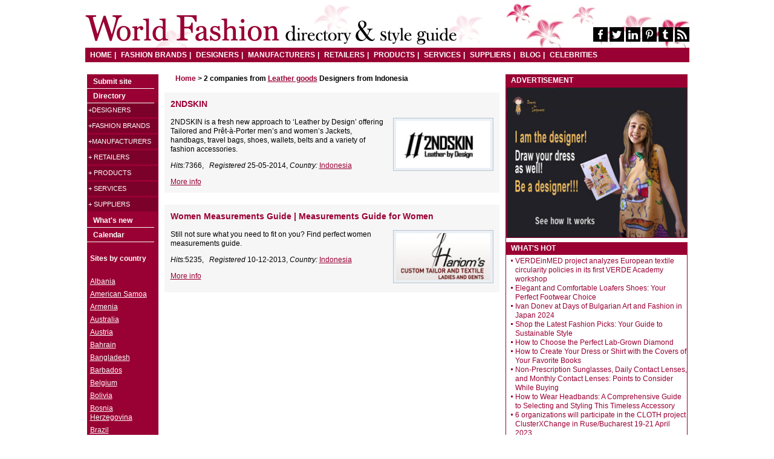

--- FILE ---
content_type: text/html; charset=UTF-8
request_url: https://www.world-fashion.info/Leather-goods--Fashion-designer--Indonesia
body_size: 8516
content:
<!DOCTYPE html>
<html lang="en">
<head>
<title>2 companies from Leather goods - Designers from Indonesia</title>
<meta property="og:image" content="https://www.world-fashion.info/test.jpg" /><meta name="viewport" content="width=device-width,initial-scale=1,maximum-scale=1,user-scalable=no" />
<meta http-equiv="content-type" content="text/html;charset=utf-8" />
<meta name="AUTHOR" content="Fashion.bg Ltd." />
<meta name="description" content="Fashion, style and beauty directory. Free website registration. Fashion Designers, Brands, Fashion Industry, Faces, Events, Wedding, Women, Beauty, Accessories, Lifestyle. Free add url listing." />
<meta name="robots" content="index,follow" />
<meta name="page-topic" content="world fashion directory & fashion blog" />
<meta name="rating" content="general" />
<link rel="stylesheet" href="https://www.world-fashion.info/style_new.css" type="text/css" />

<script type="text/javascript">

  var _gaq = _gaq || [];
  _gaq.push(['_setAccount', 'UA-33617443-1']);
  _gaq.push(['_trackPageview']);

  (function() {
    var ga = document.createElement('script'); ga.type = 'text/javascript'; ga.async = true;
    ga.src = ('https:' == document.location.protocol ? 'https://ssl' : 'http://www') + '.google-analytics.com/ga.js';
    var s = document.getElementsByTagName('script')[0]; s.parentNode.insertBefore(ga, s);
  })();

</script>
</head>
<body onload="setMaxLength()">	<div id="pagewidth">
		<div id="header">
    <h1><a href="https://www.world-fashion.info/">World Fashion directory &amp; style guide</a></h1>
    <div class="sm-icons">
        <a href="https://www.facebook.com/WorldFashionDirectory" target="_blank"><svg xmlns="https://www.w3.org/2000/svg" width="8" height="16" viewBox="0 0 8 16"><path fill="#FFF" d="M8 .115v2.539H6.546c-1.139 0-1.352.567-1.352 1.384v1.817h2.713l-.361 2.847H5.194V16H2.361V8.702H0V5.855h2.361V3.759C2.361 1.327 3.796 0 5.889 0c1 0 1.861.077 2.111.115z"/></svg></a>
        <a href="https://twitter.com/WorldFashionDir" target="_blank"><svg xmlns="https://www.w3.org/2000/svg" width="16" height="13" viewBox="0 0 16 13"><path fill="#FFF" d="M16 1.544a7.043 7.043 0 0 1-1.645 1.695c.01.143.01.285.01.427 0 4.337-3.299 9.333-9.33 9.333A9.25 9.25 0 0 1 0 11.527c.264.031.518.041.792.041a6.569 6.569 0 0 0 4.071-1.401 3.287 3.287 0 0 1-3.066-2.275c.203.03.407.05.62.05.294 0 .589-.041.863-.112A3.279 3.279 0 0 1 .65 4.611V4.57c.437.244.944.396 1.482.417A3.278 3.278 0 0 1 .67 2.255c0-.61.163-1.168.447-1.656a9.322 9.322 0 0 0 6.761 3.433 3.754 3.754 0 0 1-.081-.751A3.279 3.279 0 0 1 11.076 0a3.27 3.27 0 0 1 2.396 1.036 6.463 6.463 0 0 0 2.081-.792 3.27 3.27 0 0 1-1.441 1.808A6.63 6.63 0 0 0 16 1.544z"/></svg></a>
        <a href="https://www.linkedin.com/company/world-fashion-directory"  target="_blank"><svg xmlns="https://www.w3.org/2000/svg" width="16" height="15" viewBox="0 0 16 15"><path fill="#FFF" d="M3.635 4.874v10.124H.198V4.874h3.437zm.219-3.127c.011.97-.739 1.748-1.938 1.748h-.02C.74 3.495 0 2.717 0 1.747 0 .756.771 0 1.937 0c1.178 0 1.906.756 1.917 1.747zM16 9.196v5.802h-3.427V9.584c0-1.359-.5-2.289-1.74-2.289-.948 0-1.511.623-1.761 1.226-.082.225-.114.521-.114.828V15H5.531c.042-9.175 0-10.125 0-10.125h3.428v1.471h-.021c.448-.694 1.26-1.706 3.115-1.706C14.313 4.64 16 6.091 16 9.196z"/></svg></a>
        <a href="https://www.pinterest.com/fashionsubmit/"  target="_blank"><svg xmlns="https://www.w3.org/2000/svg" width="12" height="16" viewBox="0 0 12 16"><path fill="#FFF" d="M0 5.74C0 2.192 3.169 0 6.375 0 9.318 0 12 2.077 12 5.26c0 2.99-1.491 6.308-4.81 6.308-.788 0-1.781-.404-2.166-1.154-.712 2.894-.656 3.327-2.231 5.539l-.13.047-.085-.096c-.056-.606-.14-1.202-.14-1.808 0-1.961.881-4.798 1.312-6.702-.234-.491-.3-1.087-.3-1.625 0-.971.657-2.202 1.725-2.202.788 0 1.21.615 1.21 1.375 0 1.25-.825 2.423-.825 3.634 0 .827.666 1.403 1.443 1.403 2.157 0 2.822-3.191 2.822-4.894 0-2.279-1.575-3.52-3.703-3.52-2.475 0-4.387 1.828-4.387 4.404 0 1.241.74 1.875.74 2.173 0 .25-.178 1.135-.488 1.135-.046 0-.112-.02-.159-.029C.488 8.835 0 6.999 0 5.74z"/></svg></a>
        <a href="https://worldfashiondir.tumblr.com/" target="_blank"><svg xmlns="https://www.w3.org/2000/svg" width="9" height="16" viewBox="0 0 9 16"><path fill="#FFF" d="M8.247 12.778L9 15.057c-.282.433-1.563.923-2.711.942-3.418.058-4.708-2.48-4.708-4.269V6.5H0V4.433C2.373 3.558 2.947 1.366 3.079.116 3.088.038 3.154 0 3.191 0h2.298v4.077h3.135V6.5H5.479v4.981c0 .673.245 1.605 1.507 1.576.414-.01.97-.135 1.261-.279z"/></svg></a>
        <a href="https://www.world-fashion.info/rss.php"  target="_blank"><svg xmlns="https://www.w3.org/2000/svg" width="16" height="16" viewBox="0 0 16 16"><path fill="#FFF" d="M4.363 13.818a2.183 2.183 0 1 1-4.365-.001 2.183 2.183 0 0 1 4.365.001zm5.818 1.398a.738.738 0 0 1-.193.545.692.692 0 0 1-.534.239H7.92a.718.718 0 0 1-.716-.659A7.27 7.27 0 0 0 .659 8.796.72.72 0 0 1 0 8.08V6.546a.69.69 0 0 1 .239-.534.698.698 0 0 1 .489-.194h.057c2.42.194 4.704 1.25 6.42 2.977a10.21 10.21 0 0 1 2.976 6.421zm5.818.022a.692.692 0 0 1-.205.534.694.694 0 0 1-.523.228h-1.625a.724.724 0 0 1-.727-.682C12.545 8.715 7.284 3.454.682 3.067A.72.72 0 0 1 0 2.352V.727A.69.69 0 0 1 .228.205.702.702 0 0 1 .728 0h.034a15.998 15.998 0 0 1 10.533 4.705 15.985 15.985 0 0 1 4.704 10.533z"/></svg></a></div>
        <button class="nav-toggle"><span></span></button>
<ul id="top_nav">
    <li><a href="https://www.world-fashion.info/index.php">HOME</a></li>
    <li><a href="https://www.world-fashion.info/Fashion-brands/">FASHION BRANDS</a></li>
    <li><a href="https://www.world-fashion.info/Designers/">DESIGNERS</a></li>
    <li><a href="https://www.world-fashion.info/Manufacturers/">MANUFACTURERS</a></li>
    <li><a href="https://www.world-fashion.info/Retailers/">RETAILERS</a></li>
    <li><a href="https://www.world-fashion.info/products.php">PRODUCTS</a></li>
    <li><a href="https://www.world-fashion.info/services.php">SERVICES</a></li>
    <li><a href="https://www.world-fashion.info/suppliers.php">SUPPLIERS</a></li>
    <li><a href="https://www.world-fashion.info/news/">BLOG</a></li>
    <li><a href="https://www.world-fashion.info/celebrities.php">CELEBRITIES</a></li>
</ul></div><!-- top menu -->		<div id="wrapper" class="clearfix">
			
			<div id="twocols" class="clearfix">
				<div id="maincol">
				&nbsp;&nbsp;&nbsp;&nbsp;&nbsp;&nbsp;<a href="../index.php" class = "red_link"><strong>Home</strong></a> <strong>&gt; 2 companies from <a href="Leather-goods">Leather goods</a> Designers from Indonesia</strong><br /><br /><div class="grey company clearfix">
    
            <h3><a class="red_link" href="https://www.world-fashion.info/firm/5030-2NDSKIN">2NDSKIN</a></h3>                     <div class="logoframe"><a href="https://www.world-fashion.info/firm/5030-2NDSKIN"  target="_blank"><img src="https://www.world-fashion.info/images/2nd.jpg" alt="2NDSKIN" title="2NDSKIN"  /></a></div>             
            2NDSKIN is a fresh new approach to ‘Leather by Design’ offering Tailored and Pr&#234;t-&#224;-Porter men’s and women’s Jackets, handbags, travel bags, shoes, wallets, belts and a variety of fashion accessories.            <p>
            <i>Hits:</i>7366,&nbsp;&nbsp; <i>Registered</i> 25-05-2014, <i>Country:&nbsp;</i><a href="https://www.world-fashion.info/countries/Indonesia-fashion-directory" title = "Fashion from Indonesia">Indonesia</a>&nbsp;             </p>
            <p><a href="https://www.world-fashion.info/firm/5030-2NDSKIN">More info</a></p>
</div>
							
		<div class="grey company clearfix">
    
            <h3><a class="red_link" href="https://www.world-fashion.info/firm/4735-Women-Measurements-Guide--Measurements-Guide-for-Women">Women Measurements Guide | Measurements Guide for Women</a></h3>                     <div class="logoframe"><a href="https://www.world-fashion.info/firm/4735-Women-Measurements-Guide--Measurements-Guide-for-Women"  target="_blank"><img src="https://www.world-fashion.info/images/harioms.jpg" alt="Women Measurements Guide | Measurements Guide for Women" title="Women Measurements Guide | Measurements Guide for Women"  /></a></div>             
            Still not sure what you need to fit on you? Find perfect women measurements guide.            <p>
            <i>Hits:</i>5235,&nbsp;&nbsp; <i>Registered</i> 10-12-2013, <i>Country:&nbsp;</i><a href="https://www.world-fashion.info/countries/Indonesia-fashion-directory" title = "Fashion from Indonesia">Indonesia</a>&nbsp;             </p>
            <p><a href="https://www.world-fashion.info/firm/4735-Women-Measurements-Guide--Measurements-Guide-for-Women">More info</a></p>
</div>
							
						<p>
					<script type="text/javascript"><!--
					google_ad_client = "ca-pub-2528004755218619";
					/* World-fashion new */
					google_ad_slot = "7123307990";
					google_ad_width = 336;
					google_ad_height = 280;
					//-->
					</script>
					<script type="text/javascript"
					src="https://pagead2.googlesyndication.com/pagead/show_ads.js">
					</script>
				</p>
			</div><!-- zatvaria maincol -->
			<div id="rightcol" >
	<div class="hot_pop">
		<h6>ADVERTISEMENT</h6>
		<div id="ad_300x250" >
		<a href="https://www.dress-to-impress.com/draw-your-dress-step-by-step-guide" target="_blank"><img src="/images/banner-dti.jpg" alt="Draw your dress" title="Draw your dress" border="1" /></a><!--<br />
		<a href="https://www.whitelabelexpo.com/tracker.asp?code=worldfashionbg" target="_blank"><img src="https://cdn.bgfashion.net/banners/White-Label-Expo-Las-Vegas300x250px.jpg" alt="White Label World Expo Las vegas" title="White Label World Expo Las Vegas" border="1" /></a>-->
		<!--<a href="https://www.whitelabelexpo.co.uk/tracker.asp?code=ptnFashionAssociations" target="_blank" rel="nofollow"><img src="https://cdn.bgfashion.net/banners/wluk_portal_banners_300_250.jpg" alt="White Label World Expo UK" /></a>-->
		</div>
	</div>
			<div class="hot_pop"><h6>WHAT'S HOT</h6>
		
		<ul><li><a href="https://www.world-fashion.info/news/972-VERDEinMED-project-analyzes-European-textile-circularity-policies-VERDE-Academy-workshop">VERDEinMED project analyzes European textile circularity policies in its first VERDE Academy workshop</a><br /></li><li><a href="https://www.world-fashion.info/news/971-_Elegant-and-Comfortable-Loafers-Shoes-Your-Perfect-Footwear-Choice"> Elegant and Comfortable Loafers Shoes: Your Perfect Footwear Choice</a><br /></li><li><a href="https://www.world-fashion.info/news/970-Ivan-Donev-at-Days-of-Bulgarian-Art-and-Fashion-in-Japan_2024">Ivan Donev at Days of Bulgarian Art and Fashion in Japan 2024</a><br /></li><li><a href="https://www.world-fashion.info/news/969-Shop-the-Latest-Fashion-Picks-Your-Guide-to-Sustainable-Style">Shop the Latest Fashion Picks: Your Guide to Sustainable Style</a><br /></li><li><a href="https://www.world-fashion.info/news/968-how-to-choose-the-perfect-lab-grown-diamond">How to Choose the Perfect Lab-Grown Diamond</a><br /></li><li><a href="https://www.world-fashion.info/news/967-How-to-Create-Your-Dress-or-Shirt-with-the-Covers-of-Your-Favorite-Books">How to Create Your Dress or Shirt with the Covers of Your Favorite Books</a><br /></li><li><a href="https://www.world-fashion.info/news/966-Non-Prescription-Sunglasses-Daily-Contact-Lenses-and-Monthly-Contact-Lenses-Points-to-Consider-While-Buying">Non-Prescription Sunglasses, Daily Contact Lenses, and Monthly Contact Lenses: Points to Consider While Buying</a><br /></li><li><a href="https://www.world-fashion.info/news/965-How-to-Wear-Headbands-A-Comprehensive-Guide-to-Selecting-and-Styling-This-Timeless-Accessory">How to Wear Headbands: A Comprehensive Guide to Selecting and Styling This Timeless Accessory</a><br /></li><li><a href="https://www.world-fashion.info/news/964-cluster-exchange-Ruse-Bucharest">6 organizations will participate in the CLOTH project ClusterXChange in Ruse/Bucharest 19-21 April 2023</a><br /></li><li><a href="https://www.world-fashion.info/news/963-Site-for-quality-womens-underwear-at-low-prices">Site for quality women's underwear at low prices</a><br /></li><li><a href="https://cleaning-ironing-services-london.co.uk/Cinderella-Kingston-Cleaners.php" target="_blank">Kingston cleaners</a></li>		
		<li><a href="https://www.bgfashion.net/most-stylish-men/" target="_blank">Most Stylish Men</a></li>
		<li><a href="https://made-to-measure-suits.bgfashion.net/Ethical-Fashion/79">Ethical Fashion</a></li>
		<li><a href="https://www.bgfashion.net/directory/menswear/mens-suit-shops.php" target="_blank">Men's suit shops</a></li>
		<li><a href="https://made-to-measure-suits.bgfashion.net/Made-to-measure/60" target="_blank">Custom Men's suits</a></li>
		<li><a href="https://made-to-measure-suits.bgfashion.net/Bespoke-Suits/62" target="_blank">Bespoke Suits</a></li>
		<li><a href="https://www.bgfashion.net/directory/menswear/United-Kingdom/mens-suit-shops.php" target="_blank">Men's suit shops in UK</a></li>
		<li><a href="https://made-to-measure-suits.bgfashion.net/article/16200/52/Which-Beard-Style-Is-Best-For-Your-Face-Shape" target="_blank">Beard Styles</a></li>
		<li><a href="https://made-to-measure-suits.bgfashion.net/article/11969/60/Players-from-Bayern-Munich-wearing-Armani-Made-to-Measure" target="_blank">Custom Armani Suit</a></li>
		<li><a href="https://www.bgfashion.net/directory/menswear/United-States/travelling-tailors.php" target="_blank">Travelling tailors in United States</a></li>
		<li><a href="https://www.bgfashion.net/directory/sourcing/mens-suit-fabrics.php" target="_blank">Men's Suit Fabrics</a></li>
		<li><a href="https://www.onlineshopsdirectory.com" target="_blank">Online shops directory</a></li>
				<li><a href="https://news.bgfashion.net/gallery/1303/83/Savile-Row-Suits" target="_blank">Savile Row Suits</a></li>
				<li><a href="https://made-to-measure-suits.bgfashion.net/article/14024/55/Do-you-know-what-is-boiled-wool" target="_blank">Boiled Wool</a></li>
				<li><a href="https://nixita.eu/" target="_blank">Nixita</a></li>
		</ul><br clear=all />	</div>
		<div class="hot_pop">
		<h6>ADVERTISEMENT</h6>
		<div class="ad_160x600">
			<script type="text/javascript"><!--
			google_ad_client = "ca-pub-2528004755218619";
			/* World-fashion 300x600 */
			google_ad_slot = "6799665590";
			google_ad_width = 300;
			google_ad_height = 600;
			//-->
			</script>
			<script type="text/javascript"
			src="https://pagead2.googlesyndication.com/pagead/show_ads.js">
			</script>
		</div>
	</div>
	<br clear="all" />
	<div class="hot_pop" style="border-bottom: 1px solid #990033;"><h6>MOST POPULAR</h6>
	<ul></ul>
	</div>
</div> <!--right-->		</div> <!--twocols-->
                <div id="leftcol">
	<div id="masterdiv">

		<div class="menutitle"><a href="https://www.world-fashion.info/submit_site.php" class = "white_link">Submit site</a></div>
		<div class="menutitle">Directory</div>
		<div id="AccordionContainer" class="AccordionContainer">					   
			<ul id="navigation-col" class="clearfix">
				<li class="lvl1"><a class="lvl1-h" href="link">+Designers</a><ul><li><a href="https://www.world-fashion.info/category/Womens--Designers" title="Women's fashion">Women's fashion</a></li><li><a href="https://www.world-fashion.info/category/Mens--Designers" title="Men's fashion">Men's fashion</a></li><li><a href="https://www.world-fashion.info/category/Chilldrens--Designers" title="Chilldren's fashion">Chilldren's fashion</a></li><li><a href="https://www.world-fashion.info/category/Unisex--Designers" title="Unisex fashion">Unisex fashion</a></li></ul></li><li class="lvl1"><a class="lvl1-h" href="link">+Fashion brands</a><ul><li><a href="https://www.world-fashion.info/category/Womens--Fashion-brands" title="Women's fashion">Women's fashion</a></li><li><a href="https://www.world-fashion.info/category/Mens--Fashion-brands" title="Men's fashion">Men's fashion</a></li><li><a href="https://www.world-fashion.info/category/Chilldrens--Fashion-brands" title="Chilldren's fashion">Chilldren's fashion</a></li><li><a href="https://www.world-fashion.info/category/Unisex--Fashion-brands" title="Unisex fashion">Unisex fashion</a></li></ul></li><li class="lvl1"><a class="lvl1-h" href="link">+Manufacturers</a><ul><li><a href="https://www.world-fashion.info/category/Womens--Manufacturers" title="Women's fashion">Women's fashion</a></li><li><a href="https://www.world-fashion.info/category/Mens--Manufacturers" title="Men's fashion">Men's fashion</a></li><li><a href="https://www.world-fashion.info/category/Chilldrens--Manufacturers" title="Chilldren's fashion">Chilldren's fashion</a></li><li><a href="https://www.world-fashion.info/category/Unisex--Manufacturers" title="Unisex fashion">Unisex fashion</a></li></ul></li>						<li class="lvl1"><a class="lvl1-h" href="link">+ Retailers</a>
							<ul>
								<li><a href="https://www.world-fashion.info/category/Womens--Retailers" title ="Women's fashion">Women's fashion</a></li>
								<li><a href="https://www.world-fashion.info/category/Mens--Retailers" title ="Men's fashion">Men's fashion</a></li>
								<li><a href="https://www.world-fashion.info/category/Chilldrens--Retailers" title ="Chilldren's fashion">Chilldren's fashion</a></li>
								<li><a href="https://www.world-fashion.info/category/Unisex--Retailers" title ="Unisex fashion">Unisex fashion</a></li>
							</ul>
						</li>
										<li class="lvl1"><a class="lvl1-h" href="link">+ Products</a>
					<ul>
						<li><a href="https://www.world-fashion.info/Accessories" title="Accessories">Accessories</a></li><li><a href="https://www.world-fashion.info/Activewear" title="Activewear">Activewear</a></li><li><a href="https://www.world-fashion.info/Belts" title="Belts">Belts</a></li><li><a href="https://www.world-fashion.info/Bridal-garments" title="Bridal garments">Bridal garments</a></li><li><a href="https://www.world-fashion.info/Clothing" title="Clothing">Clothing</a></li><li><a href="https://www.world-fashion.info/Cosmetics" title="Cosmetics">Cosmetics</a></li><li><a href="https://www.world-fashion.info/Costumes" title="Costumes">Costumes</a></li><li><a href="https://www.world-fashion.info/Dresses" title="Dresses">Dresses</a></li><li><a href="https://www.world-fashion.info/Eveningwear" title="Eveningwear">Eveningwear</a></li><li><a href="https://www.world-fashion.info/Eyewear" title="Eyewear">Eyewear</a></li><li><a href="https://www.world-fashion.info/Footwear" title="Footwear">Footwear</a></li><li><a href="https://www.world-fashion.info/Gloves" title="Gloves">Gloves</a></li><li><a href="https://www.world-fashion.info/Hair-Care" title="Hair Care">Hair Care</a></li><li><a href="https://www.world-fashion.info/Handbags" title="Handbags">Handbags</a></li><li><a href="https://www.world-fashion.info/Hands-and-Nails" title="Hands and Nails">Hands and Nails</a></li><li><a href="https://www.world-fashion.info/Hats" title="Hats">Hats</a></li><li><a href="https://www.world-fashion.info/Hosiery" title="Hosiery">Hosiery</a></li><li><a href="https://www.world-fashion.info/Intimate-apparel" title="Intimate apparel">Intimate apparel</a></li><li><a href="https://www.world-fashion.info/Jeans" title="Jeans">Jeans</a></li><li><a href="https://www.world-fashion.info/Jewelry" title="Jewelry">Jewelry</a></li><li><a href="https://www.world-fashion.info/Knitwear" title="Knitwear">Knitwear</a></li><li><a href="https://www.world-fashion.info/Leather-goods" title="Leather goods">Leather goods</a></li><li><a href="https://www.world-fashion.info/Lingerie" title="Lingerie">Lingerie</a></li><li><a href="https://www.world-fashion.info/Maternity-clothing" title="Maternity clothing">Maternity clothing</a></li><li><a href="https://www.world-fashion.info/Outdoor-products" title="Outdoor products">Outdoor products</a></li><li><a href="https://www.world-fashion.info/Outerwear" title="Outerwear">Outerwear</a></li><li><a href="https://www.world-fashion.info/Plus-size-clothing" title="Plus size clothing">Plus size clothing</a></li><li><a href="https://www.world-fashion.info/Resortwear" title="Resortwear">Resortwear</a></li><li><a href="https://www.world-fashion.info/Shirts" title="Shirts">Shirts</a></li><li><a href="https://www.world-fashion.info/Special-occasion-clothing" title="Special occasion clothing">Special occasion clothing</a></li><li><a href="https://www.world-fashion.info/Sportswear" title="Sportswear">Sportswear</a></li><li><a href="https://www.world-fashion.info/Streetwear" title="Streetwear">Streetwear</a></li><li><a href="https://www.world-fashion.info/Suits" title="Suits">Suits</a></li><li><a href="https://www.world-fashion.info/Swimwear" title="Swimwear">Swimwear</a></li><li><a href="https://www.world-fashion.info/T-shirts" title="T shirts">T shirts</a></li><li><a href="https://www.world-fashion.info/Underwear" title="Underwear">Underwear</a></li><li><a href="https://www.world-fashion.info/Watches" title="Watches">Watches</a></li><li><a href="https://www.world-fashion.info/Wigs" title="Wigs">Wigs</a></li>					</ul>
				</li>
				<li class="lvl1"><a class="lvl1-h" href="link">+ Services</a>
					<ul>
						<li><a href="https://www.world-fashion.info/services/Advertising-Agencies" title="Advertising Agencies">Advertising Agencies</a></li><li><a href="https://www.world-fashion.info/services/Agents-Sales-Representatives" title="Agents Sales Representatives">Agents Sales Representatives</a></li><li><a href="https://www.world-fashion.info/services/Apparel-Marts" title="Apparel Marts">Apparel Marts</a></li><li><a href="https://www.world-fashion.info/services/Bags-and-Wrap" title="Bags and Wrap">Bags and Wrap</a></li><li><a href="https://www.world-fashion.info/services/Bar-Code-Equipment" title="Bar Code Equipment">Bar Code Equipment</a></li><li><a href="https://www.world-fashion.info/services/Beauty-and-Style-Ezines" title="Beauty and Style Ezines">Beauty and Style Ezines</a></li><li><a href="https://www.world-fashion.info/services/Bespoke-garments" title="Bespoke garments">Bespoke garments</a></li><li><a href="https://www.world-fashion.info/services/Bleachers" title="Bleachers">Bleachers</a></li><li><a href="https://www.world-fashion.info/services/Branch-Unions-and-Chambers" title="Branch Unions and Chambers">Branch Unions and Chambers</a></li><li><a href="https://www.world-fashion.info/services/Build-to-order" title="Build to order">Build to order</a></li><li><a href="https://www.world-fashion.info/services/Buying-Offices" title="Buying Offices">Buying Offices</a></li><li><a href="https://www.world-fashion.info/services/Cad-Cam-Systems" title="Cad Cam Systems">Cad Cam Systems</a></li><li><a href="https://www.world-fashion.info/services/Casting" title="Casting">Casting</a></li><li><a href="https://www.world-fashion.info/services/Catalog-Production" title="Catalog Production">Catalog Production</a></li><li><a href="https://www.world-fashion.info/services/CloseOuts-and-Surplus" title="CloseOuts and Surplus">CloseOuts and Surplus</a></li><li><a href="https://www.world-fashion.info/services/CM-CMT-production" title="CM CMT production">CM CMT production</a></li><li><a href="https://www.world-fashion.info/services/Color-Services" title="Color Services">Color Services</a></li><li><a href="https://www.world-fashion.info/services/Consultants" title="Consultants">Consultants</a></li><li><a href="https://www.world-fashion.info/services/Converters" title="Converters">Converters</a></li><li><a href="https://www.world-fashion.info/services/Custom-Fit" title="Custom Fit">Custom Fit</a></li><li><a href="https://www.world-fashion.info/services/Cutting-&-Slitting" title="Cutting & Slitting">Cutting & Slitting</a></li><li><a href="https://www.world-fashion.info/services/Design-Systems" title="Design Systems">Design Systems</a></li><li><a href="https://www.world-fashion.info/services/Distance-Tailoring" title="Distance Tailoring">Distance Tailoring</a></li><li><a href="https://www.world-fashion.info/services/Distribution" title="Distribution">Distribution</a></li><li><a href="https://www.world-fashion.info/services/Dyers" title="Dyers">Dyers</a></li><li><a href="https://www.world-fashion.info/services/Embroidery" title="Embroidery">Embroidery</a></li><li><a href="https://www.world-fashion.info/services/Employment" title="Employment">Employment</a></li><li><a href="https://www.world-fashion.info/services/Enterprise-Software" title="Enterprise Software">Enterprise Software</a></li><li><a href="https://www.world-fashion.info/services/Factories-Contractors" title="Factories Contractors">Factories Contractors</a></li><li><a href="https://www.world-fashion.info/services/Factors" title="Factors">Factors</a></li><li><a href="https://www.world-fashion.info/services/Fashion-Associations" title="Fashion Associations">Fashion Associations</a></li><li><a href="https://www.world-fashion.info/services/Fashion-Blogs" title="Fashion Blogs">Fashion Blogs</a></li><li><a href="https://www.world-fashion.info/services/Fashion-magazines" title="Fashion magazines">Fashion magazines</a></li><li><a href="https://www.world-fashion.info/services/Fashion-Schools" title="Fashion Schools">Fashion Schools</a></li><li><a href="https://www.world-fashion.info/services/Fibers" title="Fibers">Fibers</a></li><li><a href="https://www.world-fashion.info/services/Financial-Services" title="Financial Services">Financial Services</a></li><li><a href="https://www.world-fashion.info/services/Finishing" title="Finishing">Finishing</a></li><li><a href="https://www.world-fashion.info/services/Forecasting-&-Trends" title="Forecasting & Trends">Forecasting & Trends</a></li><li><a href="https://www.world-fashion.info/services/Fragrances" title="Fragrances">Fragrances</a></li><li><a href="https://www.world-fashion.info/services/Freight-Forwarders" title="Freight Forwarders">Freight Forwarders</a></li><li><a href="https://www.world-fashion.info/services/Grading-&-Marking" title="Grading & Marking">Grading & Marking</a></li><li><a href="https://www.world-fashion.info/services/Haute-couture" title="Haute couture">Haute couture</a></li><li><a href="https://www.world-fashion.info/services/Illustrators" title="Illustrators">Illustrators</a></li><li><a href="https://www.world-fashion.info/services/Inspection-and-Testing" title="Inspection and Testing">Inspection and Testing</a></li><li><a href="https://www.world-fashion.info/services/Knit-Contractors" title="Knit Contractors">Knit Contractors</a></li><li><a href="https://www.world-fashion.info/services/Labels-and-Hangtags" title="Labels and Hangtags">Labels and Hangtags</a></li><li><a href="https://www.world-fashion.info/services/Laminating" title="Laminating">Laminating</a></li><li><a href="https://www.world-fashion.info/services/Local-Tailoring" title="Local Tailoring">Local Tailoring</a></li><li><a href="https://www.world-fashion.info/services/Machinery" title="Machinery">Machinery</a></li><li><a href="https://www.world-fashion.info/services/Made-to-measure" title="Made to measure">Made to measure</a></li><li><a href="https://www.world-fashion.info/services/Made-to-order" title="Made to order">Made to order</a></li><li><a href="https://www.world-fashion.info/services/Magazines" title="Magazines">Magazines</a></li><li><a href="https://www.world-fashion.info/services/Mass-production" title="Mass production">Mass production</a></li><li><a href="https://www.world-fashion.info/services/Model-agencies" title="Model agencies">Model agencies</a></li><li><a href="https://www.world-fashion.info/services/Pattern-Companies" title="Pattern Companies">Pattern Companies</a></li><li><a href="https://www.world-fashion.info/services/Patternmaking" title="Patternmaking">Patternmaking</a></li><li><a href="https://www.world-fashion.info/services/Photographers" title="Photographers">Photographers</a></li><li><a href="https://www.world-fashion.info/services/Pleating" title="Pleating">Pleating</a></li><li><a href="https://www.world-fashion.info/services/Public-Relations" title="Public Relations">Public Relations</a></li><li><a href="https://www.world-fashion.info/services/Quilting" title="Quilting">Quilting</a></li><li><a href="https://www.world-fashion.info/services/Ready-to-wear-producers" title="Ready to wear producers">Ready to wear producers</a></li><li><a href="https://www.world-fashion.info/services/Sample-Sales" title="Sample Sales">Sample Sales</a></li><li><a href="https://www.world-fashion.info/services/Security-Equipment" title="Security Equipment">Security Equipment</a></li><li><a href="https://www.world-fashion.info/services/Show-Production" title="Show Production">Show Production</a></li><li><a href="https://www.world-fashion.info/services/Stylists" title="Stylists">Stylists</a></li><li><a href="https://www.world-fashion.info/services/Textile-Mills" title="Textile Mills">Textile Mills</a></li><li><a href="https://www.world-fashion.info/services/Trade-Offices" title="Trade Offices">Trade Offices</a></li><li><a href="https://www.world-fashion.info/services/Traveling-Tailor" title="Traveling Tailor">Traveling Tailor</a></li><li><a href="https://www.world-fashion.info/services/Trim-Contractors" title="Trim Contractors">Trim Contractors</a></li><li><a href="https://www.world-fashion.info/services/Warehousing" title="Warehousing">Warehousing</a></li><li><a href="https://www.world-fashion.info/services/Wedding-Planning" title="Wedding Planning">Wedding Planning</a></li>					</ul>
				</li>
				<li class="lvl1"><a class="lvl1-h" href="link">+  Suppliers</a>
					<ul>
						<li><a href="https://www.world-fashion.info/suppliers/Acetate" title="Acetate">Acetate</a></li><li><a href="https://www.world-fashion.info/suppliers/Appliques" title="Appliques">Appliques</a></li><li><a href="https://www.world-fashion.info/suppliers/Beads-&-Pearls" title="Beads & Pearls">Beads & Pearls</a></li><li><a href="https://www.world-fashion.info/suppliers/Bindings" title="Bindings">Bindings</a></li><li><a href="https://www.world-fashion.info/suppliers/Boning" title="Boning">Boning</a></li><li><a href="https://www.world-fashion.info/suppliers/Braids" title="Braids">Braids</a></li><li><a href="https://www.world-fashion.info/suppliers/Buckles" title="Buckles">Buckles</a></li><li><a href="https://www.world-fashion.info/suppliers/Buttons" title="Buttons">Buttons</a></li><li><a href="https://www.world-fashion.info/suppliers/Closures" title="Closures">Closures</a></li><li><a href="https://www.world-fashion.info/suppliers/Cord-&-Cordage" title="Cord & Cordage">Cord & Cordage</a></li><li><a href="https://www.world-fashion.info/suppliers/Cotton" title="Cotton">Cotton</a></li><li><a href="https://www.world-fashion.info/suppliers/Cufflinks" title="Cufflinks">Cufflinks</a></li><li><a href="https://www.world-fashion.info/suppliers/Display" title="Display">Display</a></li><li><a href="https://www.world-fashion.info/suppliers/Elastic" title="Elastic">Elastic</a></li><li><a href="https://www.world-fashion.info/suppliers/Fabrics" title="Fabrics">Fabrics</a></li><li><a href="https://www.world-fashion.info/suppliers/Fasteners" title="Fasteners">Fasteners</a></li><li><a href="https://www.world-fashion.info/suppliers/Feathers" title="Feathers">Feathers</a></li><li><a href="https://www.world-fashion.info/suppliers/Findings" title="Findings">Findings</a></li><li><a href="https://www.world-fashion.info/suppliers/Fixtures" title="Fixtures">Fixtures</a></li><li><a href="https://www.world-fashion.info/suppliers/Fringe" title="Fringe">Fringe</a></li><li><a href="https://www.world-fashion.info/suppliers/Handles" title="Handles">Handles</a></li><li><a href="https://www.world-fashion.info/suppliers/Hangers" title="Hangers">Hangers</a></li><li><a href="https://www.world-fashion.info/suppliers/Interfacing" title="Interfacing">Interfacing</a></li><li><a href="https://www.world-fashion.info/suppliers/Knit-Goods-Trimming" title="Knit Goods Trimming">Knit Goods Trimming</a></li><li><a href="https://www.world-fashion.info/suppliers/Lace-Trim" title="Lace Trim">Lace Trim</a></li><li><a href="https://www.world-fashion.info/suppliers/Leather-Trim" title="Leather Trim">Leather Trim</a></li><li><a href="https://www.world-fashion.info/suppliers/Lining" title="Lining">Lining</a></li><li><a href="https://www.world-fashion.info/suppliers/Mannequins" title="Mannequins">Mannequins</a></li><li><a href="https://www.world-fashion.info/suppliers/Nailheads-&-Studs" title="Nailheads & Studs">Nailheads & Studs</a></li><li><a href="https://www.world-fashion.info/suppliers/Pads" title="Pads">Pads</a></li><li><a href="https://www.world-fashion.info/suppliers/Pins-&-Needles" title="Pins & Needles">Pins & Needles</a></li><li><a href="https://www.world-fashion.info/suppliers/Reflective" title="Reflective">Reflective</a></li><li><a href="https://www.world-fashion.info/suppliers/Ribbons" title="Ribbons">Ribbons</a></li><li><a href="https://www.world-fashion.info/suppliers/Sequins" title="Sequins">Sequins</a></li><li><a href="https://www.world-fashion.info/suppliers/Sewing" title="Sewing">Sewing</a></li><li><a href="https://www.world-fashion.info/suppliers/Shoulder" title="Shoulder">Shoulder</a></li><li><a href="https://www.world-fashion.info/suppliers/Silk" title="Silk">Silk</a></li><li><a href="https://www.world-fashion.info/suppliers/Tassels" title="Tassels">Tassels</a></li><li><a href="https://www.world-fashion.info/suppliers/Thread" title="Thread">Thread</a></li><li><a href="https://www.world-fashion.info/suppliers/Velvet" title="Velvet">Velvet</a></li><li><a href="https://www.world-fashion.info/suppliers/Webbing" title="Webbing">Webbing</a></li><li><a href="https://www.world-fashion.info/suppliers/Wool" title="Wool">Wool</a></li><li><a href="https://www.world-fashion.info/suppliers/Zippers" title="Zippers">Zippers</a></li>					</ul>
				</li>
			</ul>
		</div>
		<div class="menutitle"><a href="https://www.world-fashion.info/whats-new.php" class="white_link">What's new</a></div>
		<div class="menutitle"><a href="https://www.world-fashion.info/calendar.php" class="white_link">Calendar</a></div>
		                <div class="countries-wrapper">
                    <h5>Sites by country</h5>
                
		<a href="https://www.world-fashion.info/countries/Albania-fashion-directory" title = "Fashion from Albania">Albania</a><a href="https://www.world-fashion.info/countries/American-Samoa-fashion-directory" title = "Fashion from American Samoa">American Samoa</a><a href="https://www.world-fashion.info/countries/Armenia-fashion-directory" title = "Fashion from Armenia">Armenia</a><a href="https://www.world-fashion.info/countries/Australia-fashion-directory" title = "Fashion from Australia">Australia</a><a href="https://www.world-fashion.info/countries/Austria-fashion-directory" title = "Fashion from Austria">Austria</a><a href="https://www.world-fashion.info/countries/Bahrain-fashion-directory" title = "Fashion from Bahrain">Bahrain</a><a href="https://www.world-fashion.info/countries/Bangladesh-fashion-directory" title = "Fashion from Bangladesh">Bangladesh</a><a href="https://www.world-fashion.info/countries/Barbados-fashion-directory" title = "Fashion from Barbados">Barbados</a><a href="https://www.world-fashion.info/countries/Belgium-fashion-directory" title = "Fashion from Belgium">Belgium</a><a href="https://www.world-fashion.info/countries/Bolivia-fashion-directory" title = "Fashion from Bolivia">Bolivia</a><a href="https://www.world-fashion.info/countries/Bosnia-Herzegovina-fashion-directory" title = "Fashion from Bosnia Herzegovina">Bosnia Herzegovina</a><a href="https://www.world-fashion.info/countries/Brazil-fashion-directory" title = "Fashion from Brazil">Brazil</a><a href="https://www.world-fashion.info/countries/Bulgaria-fashion-directory" title = "Fashion from Bulgaria">Bulgaria</a><a href="https://www.world-fashion.info/countries/Cambodia-fashion-directory" title = "Fashion from Cambodia">Cambodia</a><a href="https://www.world-fashion.info/countries/Canada-fashion-directory" title = "Fashion from Canada">Canada</a><a href="https://www.world-fashion.info/countries/Cayman-Islands-fashion-directory" title = "Fashion from Cayman Islands">Cayman Islands</a><a href="https://www.world-fashion.info/countries/China-fashion-directory" title = "Fashion from China">China</a><a href="https://www.world-fashion.info/countries/Colombia-fashion-directory" title = "Fashion from Colombia">Colombia</a><a href="https://www.world-fashion.info/countries/Croatia-fashion-directory" title = "Fashion from Croatia">Croatia</a><a href="https://www.world-fashion.info/countries/Czech-Republic-fashion-directory" title = "Fashion from Czech Republic">Czech Republic</a><a href="https://www.world-fashion.info/countries/Denmark-fashion-directory" title = "Fashion from Denmark">Denmark</a><a href="https://www.world-fashion.info/countries/Dominican-Republic-fashion-directory" title = "Fashion from Dominican Republic">Dominican Republic</a><a href="https://www.world-fashion.info/countries/Egypt-fashion-directory" title = "Fashion from Egypt">Egypt</a><a href="https://www.world-fashion.info/countries/Estonia-fashion-directory" title = "Fashion from Estonia">Estonia</a><a href="https://www.world-fashion.info/countries/Ethiopia-fashion-directory" title = "Fashion from Ethiopia">Ethiopia</a><a href="https://www.world-fashion.info/countries/France-fashion-directory" title = "Fashion from France">France</a><a href="https://www.world-fashion.info/countries/Georgia-fashion-directory" title = "Fashion from Georgia">Georgia</a><a href="https://www.world-fashion.info/countries/Germany-fashion-directory" title = "Fashion from Germany">Germany</a><a href="https://www.world-fashion.info/countries/Gibraltar-fashion-directory" title = "Fashion from Gibraltar">Gibraltar</a><a href="https://www.world-fashion.info/countries/Greece-fashion-directory" title = "Fashion from Greece">Greece</a><a href="https://www.world-fashion.info/countries/Guatemala-fashion-directory" title = "Fashion from Guatemala">Guatemala</a><a href="https://www.world-fashion.info/countries/Haiti-fashion-directory" title = "Fashion from Haiti">Haiti</a><a href="https://www.world-fashion.info/countries/Hong-Kong-fashion-directory" title = "Fashion from Hong Kong">Hong Kong</a><a href="https://www.world-fashion.info/countries/Hungary-fashion-directory" title = "Fashion from Hungary">Hungary</a><a href="https://www.world-fashion.info/countries/Iceland-fashion-directory" title = "Fashion from Iceland">Iceland</a><a href="https://www.world-fashion.info/countries/India-fashion-directory" title = "Fashion from India">India</a><a href="https://www.world-fashion.info/countries/Indonesia-fashion-directory" title = "Fashion from Indonesia">Indonesia</a><a href="https://www.world-fashion.info/countries/Ireland-fashion-directory" title = "Fashion from Ireland">Ireland</a><a href="https://www.world-fashion.info/countries/Israel-fashion-directory" title = "Fashion from Israel">Israel</a><a href="https://www.world-fashion.info/countries/Italy-fashion-directory" title = "Fashion from Italy">Italy</a><a href="https://www.world-fashion.info/countries/Japan-fashion-directory" title = "Fashion from Japan">Japan</a><a href="https://www.world-fashion.info/countries/Jordan-fashion-directory" title = "Fashion from Jordan">Jordan</a><a href="https://www.world-fashion.info/countries/Kenya-fashion-directory" title = "Fashion from Kenya">Kenya</a><a href="https://www.world-fashion.info/countries/Kuwait-fashion-directory" title = "Fashion from Kuwait">Kuwait</a><a href="https://www.world-fashion.info/countries/Latvia-fashion-directory" title = "Fashion from Latvia">Latvia</a><a href="https://www.world-fashion.info/countries/Lebanon-fashion-directory" title = "Fashion from Lebanon">Lebanon</a><a href="https://www.world-fashion.info/countries/Lithuania-fashion-directory" title = "Fashion from Lithuania">Lithuania</a><a href="https://www.world-fashion.info/countries/Macau-fashion-directory" title = "Fashion from Macau">Macau</a><a href="https://www.world-fashion.info/countries/Macedonia-fashion-directory" title = "Fashion from Macedonia">Macedonia</a><a href="https://www.world-fashion.info/countries/Malaysia-fashion-directory" title = "Fashion from Malaysia">Malaysia</a><a href="https://www.world-fashion.info/countries/Malta-fashion-directory" title = "Fashion from Malta">Malta</a><a href="https://www.world-fashion.info/countries/Morocco-fashion-directory" title = "Fashion from Morocco">Morocco</a><a href="https://www.world-fashion.info/countries/Nepal-fashion-directory" title = "Fashion from Nepal">Nepal</a><a href="https://www.world-fashion.info/countries/Netherlands-fashion-directory" title = "Fashion from Netherlands">Netherlands</a><a href="https://www.world-fashion.info/countries/New-Zealand-fashion-directory" title = "Fashion from New Zealand">New Zealand</a><a href="https://www.world-fashion.info/countries/Nigeria-fashion-directory" title = "Fashion from Nigeria">Nigeria</a><a href="https://www.world-fashion.info/countries/Norway-fashion-directory" title = "Fashion from Norway">Norway</a><a href="https://www.world-fashion.info/countries/Pakistan-fashion-directory" title = "Fashion from Pakistan">Pakistan</a><a href="https://www.world-fashion.info/countries/Peru-fashion-directory" title = "Fashion from Peru">Peru</a><a href="https://www.world-fashion.info/countries/Philippines-fashion-directory" title = "Fashion from Philippines">Philippines</a><a href="https://www.world-fashion.info/countries/Poland-fashion-directory" title = "Fashion from Poland">Poland</a><a href="https://www.world-fashion.info/countries/Portugal-fashion-directory" title = "Fashion from Portugal">Portugal</a><a href="https://www.world-fashion.info/countries/Qatar-fashion-directory" title = "Fashion from Qatar">Qatar</a><a href="https://www.world-fashion.info/countries/Romania-fashion-directory" title = "Fashion from Romania">Romania</a><a href="https://www.world-fashion.info/countries/Russia-fashion-directory" title = "Fashion from Russia">Russia</a><a href="https://www.world-fashion.info/countries/Saudi-Arabia-fashion-directory" title = "Fashion from Saudi Arabia">Saudi Arabia</a><a href="https://www.world-fashion.info/countries/Senegal-fashion-directory" title = "Fashion from Senegal">Senegal</a><a href="https://www.world-fashion.info/countries/Singapore-fashion-directory" title = "Fashion from Singapore">Singapore</a><a href="https://www.world-fashion.info/countries/Slovakia-fashion-directory" title = "Fashion from Slovakia">Slovakia</a><a href="https://www.world-fashion.info/countries/Slovenia-fashion-directory" title = "Fashion from Slovenia">Slovenia</a><a href="https://www.world-fashion.info/countries/South-Africa-fashion-directory" title = "Fashion from South Africa">South Africa</a><a href="https://www.world-fashion.info/countries/South-Korea-fashion-directory" title = "Fashion from South Korea">South Korea</a><a href="https://www.world-fashion.info/countries/Spain-fashion-directory" title = "Fashion from Spain">Spain</a><a href="https://www.world-fashion.info/countries/Sri-Lanka-fashion-directory" title = "Fashion from Sri Lanka">Sri Lanka</a><a href="https://www.world-fashion.info/countries/Switzerland-fashion-directory" title = "Fashion from Switzerland">Switzerland</a><a href="https://www.world-fashion.info/countries/Syria-fashion-directory" title = "Fashion from Syria">Syria</a><a href="https://www.world-fashion.info/countries/Taiwan-fashion-directory" title = "Fashion from Taiwan">Taiwan</a><a href="https://www.world-fashion.info/countries/Thailand-fashion-directory" title = "Fashion from Thailand">Thailand</a><a href="https://www.world-fashion.info/countries/Tunisia-fashion-directory" title = "Fashion from Tunisia">Tunisia</a><a href="https://www.world-fashion.info/countries/Turkey-fashion-directory" title = "Fashion from Turkey">Turkey</a><a href="https://www.world-fashion.info/countries/UAE-fashion-directory" title = "Fashion from UAE">UAE</a><a href="https://www.world-fashion.info/countries/Ukraine-fashion-directory" title = "Fashion from Ukraine">Ukraine</a><a href="https://www.world-fashion.info/countries/United-Kingdom-fashion-directory" title = "Fashion from United Kingdom">United Kingdom</a><a href="https://www.world-fashion.info/countries/United-States-fashion-directory" title = "Fashion from United States">United States</a><a href="https://www.world-fashion.info/countries/US-Minor-Outlying-Islands-fashion-directory" title = "Fashion from US Minor Outlying Islands">US Minor Outlying Islands</a><a href="https://www.world-fashion.info/countries/Vietnam-fashion-directory" title = "Fashion from Vietnam">Vietnam</a><a href="https://www.world-fashion.info/countries/Yugoslavia-fashion-directory" title = "Fashion from Yugoslavia">Yugoslavia</a>		</div>
		
		
		
		
		
	</div>
</div>	</div><!--wrapper-->
</div><!--pagewidth-->
<div id="footer">
Copyright &copy; 2004-2025 <a href="https://www.bgfashion.net">Be Global Fashion Network</a>  All rights reserved. <a href="https://www.world-fashion.info/terms-and-conditions.php">Terms of Use</a> | <a href="https://www.world-fashion.info/about_us.php">About us</a> | <a href="https://www.world-fashion.info/rss.php">RSS</a></div><!-- end footer -->
<link href="https://www.world-fashion.info/js/js-image-slider.css" rel="stylesheet" type="text/css" />
<script src="https://www.world-fashion.info/js/js-image-slider.js" type="text/javascript"></script>
<script type="text/javascript" src="https://www.world-fashion.info/js/jquery.tools.min.js"></script>
<script language="JavaScript" type="text/javascript" src="https://www.world-fashion.info/js/masterdiv.js"></script>
<script language="JavaScript" type="text/javascript" src="https://www.world-fashion.info/js/globals.js"></script>
</body></html>


--- FILE ---
content_type: text/html; charset=utf-8
request_url: https://www.google.com/recaptcha/api2/aframe
body_size: 266
content:
<!DOCTYPE HTML><html><head><meta http-equiv="content-type" content="text/html; charset=UTF-8"></head><body><script nonce="i85xDhInyKuEXJrxHdwfcg">/** Anti-fraud and anti-abuse applications only. See google.com/recaptcha */ try{var clients={'sodar':'https://pagead2.googlesyndication.com/pagead/sodar?'};window.addEventListener("message",function(a){try{if(a.source===window.parent){var b=JSON.parse(a.data);var c=clients[b['id']];if(c){var d=document.createElement('img');d.src=c+b['params']+'&rc='+(localStorage.getItem("rc::a")?sessionStorage.getItem("rc::b"):"");window.document.body.appendChild(d);sessionStorage.setItem("rc::e",parseInt(sessionStorage.getItem("rc::e")||0)+1);localStorage.setItem("rc::h",'1769287505408');}}}catch(b){}});window.parent.postMessage("_grecaptcha_ready", "*");}catch(b){}</script></body></html>

--- FILE ---
content_type: text/javascript
request_url: https://www.world-fashion.info/js/masterdiv.js
body_size: 518
content:
/***********************************************
* Switch Menu script- by Martial B of http://getElementById.com/
* Modified by Dynamic Drive for format & NS4/IE4 compatibility
* Visit http://www.dynamicdrive.com/ for full source code
***********************************************/

var persistmenu="yes" //"yes" or "no". Make sure each SPAN content contains an incrementing ID starting at 1 (id="sub1", id="sub2", etc)
var persisttype="sitewide" //enter "sitewide" for menu to persist across site, "local" for this page only

if (document.getElementById){ //DynamicDrive.com change
document.write('<style type="text/css">\n')
document.write('</style>\n')
}

function SwitchMenu(obj){
	if(document.getElementById){
	var el = document.getElementById(obj);
	var ar = document.getElementById("masterdiv").getElementsByTagName("span"); //DynamicDrive.com change
		if(el.style.display != "block"){ //DynamicDrive.com change
			for (var i=0; i<ar.length; i++){
				if (ar[i].className=="submenu") //DynamicDrive.com change
				ar[i].style.display = "none";
			}
			el.style.display = "block";
		}else{
			el.style.display = "none";
		}
	}
}

function get_cookie(Name) { 
var search = Name + "="
var returnvalue = "";
if (document.cookie.length > 0) {
offset = document.cookie.indexOf(search)
if (offset != -1) { 
offset += search.length
end = document.cookie.indexOf(";", offset);
if (end == -1) end = document.cookie.length;
returnvalue=unescape(document.cookie.substring(offset, end))
}
}
return returnvalue;
}

function onloadfunction(){
if (persistmenu=="yes"){
var cookiename=(persisttype=="sitewide")? "switchmenu" : window.location.pathname
var cookievalue=get_cookie(cookiename)
if (cookievalue!="")
document.getElementById(cookievalue).style.display="block"
}
}

function savemenustate(){
var inc=1, blockid=""
while (document.getElementById("sub"+inc)){
if (document.getElementById("sub"+inc).style.display=="block"){
blockid="sub"+inc
break
}
inc++
}
var cookiename=(persisttype=="sitewide")? "switchmenu" : window.location.pathname
var cookievalue=(persisttype=="sitewide")? blockid+";path=/" : blockid
document.cookie=cookiename+"="+cookievalue
}

if (window.addEventListener)
window.addEventListener("load", onloadfunction, false)
else if (window.attachEvent)
window.attachEvent("onload", onloadfunction)
else if (document.getElementById)
window.onload=onloadfunction

if (persistmenu=="yes" && document.getElementById)
window.onunload=savemenustate
